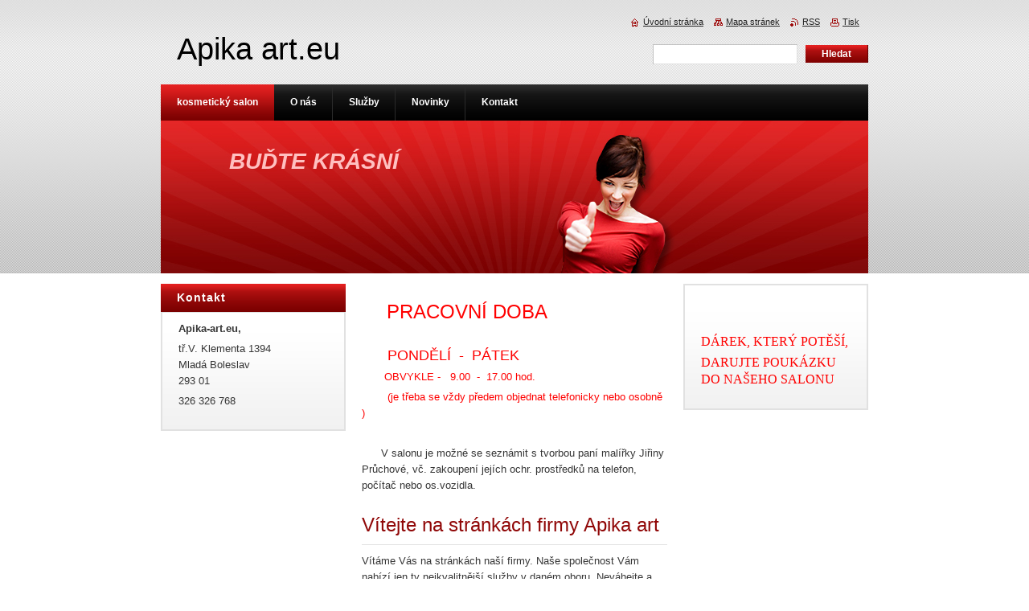

--- FILE ---
content_type: text/html; charset=UTF-8
request_url: https://www.apika-art.eu/
body_size: 8521
content:
<!--[if lte IE 9]><!DOCTYPE HTML PUBLIC "-//W3C//DTD HTML 4.01 Transitional//EN" "https://www.w3.org/TR/html4/loose.dtd"><![endif]-->
<!DOCTYPE html>
<!--[if IE]><html class="ie" lang="cs"><![endif]-->
<!--[if gt IE 9]><!--> 
<html lang="cs">
<!--<![endif]-->
    <head>
        <!--[if lt IE 8]><meta http-equiv="X-UA-Compatible" content="IE=EmulateIE7"><![endif]--><!--[if IE 8]><meta http-equiv="X-UA-Compatible" content="IE=EmulateIE8"><![endif]--><!--[if IE 9]><meta http-equiv="X-UA-Compatible" content="IE=EmulateIE9"><![endif]-->
        <base href="https://www.apika-art.eu/">
  <meta charset="utf-8">
  <meta name="description" content="Služby v oblasti péče o tělo.Kosmetický salon Apika Art.kosmetika,kadeřnictví,manikúra,pedikúra,masáže.Vše v jednom Mladá Boleslav">
  <meta name="keywords" content="kosmetika,slevy,kadeřnictví,manikúra,pedikúra,zdraví,masáže,gelové nehty numerologie nastřelení náušnic, ">
  <meta name="generator" content="Webnode">
  <meta name="apple-mobile-web-app-capable" content="yes">
  <meta name="apple-mobile-web-app-status-bar-style" content="black">
  <meta name="format-detection" content="telephone=no">
    <link rel="icon" type="image/svg+xml" href="/favicon.svg" sizes="any">  <link rel="icon" type="image/svg+xml" href="/favicon16.svg" sizes="16x16">  <link rel="icon" href="/favicon.ico"><link rel="canonical" href="https://www.apika-art.eu/">
<script type="text/javascript">(function(i,s,o,g,r,a,m){i['GoogleAnalyticsObject']=r;i[r]=i[r]||function(){
			(i[r].q=i[r].q||[]).push(arguments)},i[r].l=1*new Date();a=s.createElement(o),
			m=s.getElementsByTagName(o)[0];a.async=1;a.src=g;m.parentNode.insertBefore(a,m)
			})(window,document,'script','//www.google-analytics.com/analytics.js','ga');ga('create', 'UA-797705-6', 'auto',{"name":"wnd_header"});ga('wnd_header.set', 'dimension1', 'W1');ga('wnd_header.set', 'anonymizeIp', true);ga('wnd_header.send', 'pageview');var pageTrackerAllTrackEvent=function(category,action,opt_label,opt_value){ga('send', 'event', category, action, opt_label, opt_value)};</script>
  <link rel="alternate" type="application/rss+xml" href="https://apika-art.eu/rss/all.xml" title="">
<!--[if lte IE 9]><style type="text/css">.cke_skin_webnode iframe {vertical-align: baseline !important;}</style><![endif]-->
        <title>Apika art.eu</title>
        <meta name="robots" content="index, follow">
        <meta name="googlebot" content="index, follow">
        <link href="https://d11bh4d8fhuq47.cloudfront.net/_system/skins/v8/50000922/css/style.css" rel="stylesheet" type="text/css" media="screen,projection,handheld,tv">
        <link href="https://d11bh4d8fhuq47.cloudfront.net/_system/skins/v8/50000922/css/print.css" rel="stylesheet" type="text/css" media="print">
        <script type="text/javascript" src="https://d11bh4d8fhuq47.cloudfront.net/_system/skins/v8/50000922/js/functions.js"></script>
        <!--[if IE]>
            <script type="text/javascript" src="https://d11bh4d8fhuq47.cloudfront.net/_system/skins/v8/50000922/js/functions-ie.js"></script>
        <![endif]-->
    
				<script type="text/javascript">
				/* <![CDATA[ */
					
					if (typeof(RS_CFG) == 'undefined') RS_CFG = new Array();
					RS_CFG['staticServers'] = new Array('https://d11bh4d8fhuq47.cloudfront.net/');
					RS_CFG['skinServers'] = new Array('https://d11bh4d8fhuq47.cloudfront.net/');
					RS_CFG['filesPath'] = 'https://www.apika-art.eu/_files/';
					RS_CFG['filesAWSS3Path'] = 'https://23f9befb91.cbaul-cdnwnd.com/5b4e852d3577425588a3cc8e47ee2898/';
					RS_CFG['lbClose'] = 'Zavřít';
					RS_CFG['skin'] = 'default';
					if (!RS_CFG['labels']) RS_CFG['labels'] = new Array();
					RS_CFG['systemName'] = 'Webnode';
						
					RS_CFG['responsiveLayout'] = 0;
					RS_CFG['mobileDevice'] = 0;
					RS_CFG['labels']['copyPasteSource'] = 'Více zde:';
					
				/* ]]> */
				</script><style type="text/css">/* <![CDATA[ */#ji5b92g9i {position: absolute;font-size: 13px !important;font-family: "Arial", helvetica, sans-serif !important;white-space: nowrap;z-index: 2147483647;-webkit-user-select: none;-khtml-user-select: none;-moz-user-select: none;-o-user-select: none;user-select: none;}#akea0kd7246f8e {position: relative;top: -14px;}* html #akea0kd7246f8e { top: -11px; }#akea0kd7246f8e a { text-decoration: none !important; }#akea0kd7246f8e a:hover { text-decoration: underline !important; }#i9h1g042355mn {z-index: 2147483647;display: inline-block !important;font-size: 16px;padding: 7px 59px 9px 59px;background: transparent url(https://d11bh4d8fhuq47.cloudfront.net/img/footer/footerButtonWebnodeHover.png?ph=23f9befb91) top left no-repeat;height: 18px;cursor: pointer;}* html #i9h1g042355mn { height: 36px; }#i9h1g042355mn:hover { background: url(https://d11bh4d8fhuq47.cloudfront.net/img/footer/footerButtonWebnode.png?ph=23f9befb91) top left no-repeat; }#gvopaf72 { display: none; }#e52ggfcakwh {z-index: 3000;text-align: left !important;position: absolute;height: 88px;font-size: 13px !important;color: #ffffff !important;font-family: "Arial", helvetica, sans-serif !important;overflow: hidden;cursor: pointer;}#e52ggfcakwh a {color: #ffffff !important;}#ae0941mk586ej0 {color: #36322D !important;text-decoration: none !important;font-weight: bold !important;float: right;height: 31px;position: absolute;top: 19px;right: 15px;cursor: pointer;}#e7h2ec74c3h { float: right; padding-right: 27px; display: block; line-height: 31px; height: 31px; background: url(https://d11bh4d8fhuq47.cloudfront.net/img/footer/footerButton.png?ph=23f9befb91) top right no-repeat; white-space: nowrap; }#jqnenat1mm7bf { position: relative; left: 1px; float: left; display: block; width: 15px; height: 31px; background: url(https://d11bh4d8fhuq47.cloudfront.net/img/footer/footerButton.png?ph=23f9befb91) top left no-repeat; }#ae0941mk586ej0:hover { color: #36322D !important; text-decoration: none !important; }#ae0941mk586ej0:hover #e7h2ec74c3h { background: url(https://d11bh4d8fhuq47.cloudfront.net/img/footer/footerButtonHover.png?ph=23f9befb91) top right no-repeat; }#ae0941mk586ej0:hover #jqnenat1mm7bf { background: url(https://d11bh4d8fhuq47.cloudfront.net/img/footer/footerButtonHover.png?ph=23f9befb91) top left no-repeat; }#g3734d9c6cd {padding-right: 11px;padding-right: 11px;float: right;height: 60px;padding-top: 18px;background: url(https://d11bh4d8fhuq47.cloudfront.net/img/footer/footerBubble.png?ph=23f9befb91) top right no-repeat;}#iefdmmj159 {float: left;width: 18px;height: 78px;background: url(https://d11bh4d8fhuq47.cloudfront.net/img/footer/footerBubble.png?ph=23f9befb91) top left no-repeat;}* html #i9h1g042355mn { filter: progid:DXImageTransform.Microsoft.AlphaImageLoader(src='https://d11bh4d8fhuq47.cloudfront.net/img/footer/footerButtonWebnode.png?ph=23f9befb91'); background: transparent; }* html #i9h1g042355mn:hover { filter: progid:DXImageTransform.Microsoft.AlphaImageLoader(src='https://d11bh4d8fhuq47.cloudfront.net/img/footer/footerButtonWebnodeHover.png?ph=23f9befb91'); background: transparent; }* html #g3734d9c6cd { height: 78px; background-image: url(https://d11bh4d8fhuq47.cloudfront.net/img/footer/footerBubbleIE6.png?ph=23f9befb91);  }* html #iefdmmj159 { background-image: url(https://d11bh4d8fhuq47.cloudfront.net/img/footer/footerBubbleIE6.png?ph=23f9befb91);  }* html #e7h2ec74c3h { background-image: url(https://d11bh4d8fhuq47.cloudfront.net/img/footer/footerButtonIE6.png?ph=23f9befb91); }* html #jqnenat1mm7bf { background-image: url(https://d11bh4d8fhuq47.cloudfront.net/img/footer/footerButtonIE6.png?ph=23f9befb91); }* html #ae0941mk586ej0:hover #rbcGrSigTryButtonRight { background-image: url(https://d11bh4d8fhuq47.cloudfront.net/img/footer/footerButtonHoverIE6.png?ph=23f9befb91);  }* html #ae0941mk586ej0:hover #rbcGrSigTryButtonLeft { background-image: url(https://d11bh4d8fhuq47.cloudfront.net/img/footer/footerButtonHoverIE6.png?ph=23f9befb91);  }/* ]]> */</style><script type="text/javascript" src="https://d11bh4d8fhuq47.cloudfront.net/_system/client/js/compressed/frontend.package.1-3-108.js?ph=23f9befb91"></script><style type="text/css">#content .diskuze label.postTextLabel {display: inherit !important;}</style></head>
    <body>
    <div id="siteBg">
        <div id="site">

            <div id="logozone">
                <div id="logo"><span><span id="rbcSystemIdentifierLogo">Apika art.eu</span></span></div>            </div>

            <div class="cleaner"><!-- / --></div>

            <!-- HEADER -->
            <div id="header">
                <div class="illustration">
                    <p id="moto"><span id="rbcCompanySlogan" class="rbcNoStyleSpan">BUĎTE KRÁSNÍ</span></p>
                    <img src="https://d11bh4d8fhuq47.cloudfront.net/_system/skins/v8/50000922/img/illustration.jpg?ph=23f9befb91" width="880" height="190" alt="">                </div>
            </div>
            <!-- /HEADER -->

            <div class="cleaner"><!-- / --></div>

            <!-- MAIN -->
            <div id="main">
                <div id="mainContent">

                    <!-- CONTENT -->
                    <div id="content">

                        <!-- NAVIGATOR -->
                        <div id="pageNavigator" class="rbcContentBlock" style="display: none;"></div>                        <!-- /NAVIGATOR -->

                        <div class="cleaner"><!-- / --></div>

                        

      <div class="box wsw">
          <div class="boxContentBorder"><div class="boxContent">

		<p>&nbsp;</p>
<p><span style="color:#ff0000;">&nbsp;&nbsp;&nbsp;&nbsp;&nbsp;&nbsp;<span style="font-size: 24px;"> PRACOVNÍ DOBA</span></span></p>
<p>&nbsp;</p>
<p><span style="color:#ff0000;">&nbsp; &nbsp; &nbsp; &nbsp; <span style="font-size: 18px;">PONDĚLÍ&nbsp; -&nbsp; PÁTEK</span></span></p>
<p><span style="color:#ff0000;">&nbsp; &nbsp; &nbsp;&nbsp; OBVYKLE -&nbsp; &nbsp;9.00&nbsp; -&nbsp; 17.00 hod.&nbsp;</span></p>
<p><span style="color:#ff0000;">&nbsp; &nbsp; &nbsp; &nbsp; (je třeba se vždy předem objednat telefonicky nebo osobně )</span></p>
<p><span style="color:#ff0000;">&nbsp; &nbsp; &nbsp;&nbsp;</span></p>
<p><span style="color:#ff0000;">&nbsp; &nbsp; &nbsp;&nbsp;</span>V salonu je možné se seznámit s tvorbou paní malířky Jiřiny Průchové, vč. zakoupení jejích ochr. prostředků na telefon, počítač nebo os.vozidla.</p>

                       
          </div></div>
        </div>
      
        <div class="cleaner"><!-- / --></div>

		

      <div class="box wsw">
          <div class="boxContentBorder"><div class="boxContent">

		<h1>Vítejte na stránkách firmy Apika art</h1>
<p>Vítáme Vás na stránkách naší firmy. Naše společnost Vám nabízí jen ty nejkvalitnější služby v daném oboru. Neváhejte a využijte našich kvalitních služeb, které realizujeme s využitím moderních metod. Náš profesionální personál je Vám vždy plně k dispozici. Naší předností je neustálé zkvalitňování a vylepšování námi nabízených služeb. Důkazem je stále vzrůstající počet spokojených zákazníků.</p>
<p>Najdete nás na adrese: tř.V. Klementa 1394, Mladá Boleslav.</p>
<p>Informační oznámení:</p>
<p>Podle zákona o evidenci tržeb je prodávající povinen vystavit kupujícímu účtenku. Zároveň je povinen zaevidovat přijatou tržbu u správce daně online, v&nbsp; případě techn. výpadku pak nejpozději do 48 hodin, eviduje-li poplatník v daném pokladním místě tržby v běžném režimu.</p>
<p>&nbsp;</p>
<p>V případě vzniklého sporu se spotřebitel může obrátit na Českou obchodní inspekci a spor řešit mimosoudní cestou.</p>
<p>&nbsp;</p>
<p>&nbsp;</p>
<p>&nbsp;</p>

                       
          </div></div>
        </div>
      
        <div class="cleaner"><!-- / --></div>

		
                    </div>
                    <!-- /CONTENT -->

                    <!-- SIDEBAR -->
                    <div id="sidebar">
                        <div id="sidebarContent">

                            
                            
                            <div class="cleaner"><!-- / --></div>

                            <!-- CONTACT -->
                            

      <div class="box contact">
        <div class="boxTitle"><h2>Kontakt</h2></div>
        <div class="boxContentBorder"><div class="boxContent">
          
		

      <p><strong>Apika-art.eu,</strong></p>
      
      
      <p class="address">tř.V. Klementa 1394<br />
Mladá Boleslav<br />
293 01</p>

	            
      
      
      <p class="phone">326 326 768</p>

	
                 

		
                   
        </div></div>
      </div> 

					
                            <!-- /CONTACT -->

                        </div>
                    </div>
                    <!-- /SIDEBAR -->

                    <!-- LEFTSIDE -->
                    <div id="leftSide">
                        <div id="leftSideContent">

                            
                            

      <div class="box wsw">
          <div class="boxContentBorder"><div class="boxContent">

		<p><br></p>
<p>&nbsp;</p>
<p><span style="color:#ff0000;"><span style="font-family:georgia,serif;"><span style="font-size:16px;">DÁREK, KTERÝ POTĚŠÍ,</span></span></span></p>
<p><span style="color:#ff0000;"><span style="font-family:georgia,serif;"><span style="font-size:16px;">DARUJTE POUKÁZKU DO NAŠEHO SALONU</span></span></span></p>

                       
          </div></div>
        </div>
      
        <div class="cleaner"><!-- / --></div>

		
                        </div>
                    </div>
                    <!-- /LEFTSIDE -->

                    <hr class="cleaner">

                </div><!-- mainContent -->

            </div>
            <!-- MAIN -->

            <!-- MENU -->
            <script type="text/javascript">
            /* <![CDATA[ */
                RubicusFrontendIns.addAbsoluteHeaderBlockId('menuzone');
            /* ]]> */
            </script>

            


      <div id="menuzone">


		<ul class="menu">
	<li class="first activeSelected">
  
      <a href="/home/">
    
      <span>kosmetický salon</span>
      
  </a>
  
  </li>
	<li>
  
      <a href="/o-nas/">
    
      <span>O nás</span>
      
  </a>
  
  </li>
	<li>
  
      <a href="/sluzby/">
    
      <span>Služby</span>
      
  </a>
  
  
	<ul class="level1">
		<li class="first">
  
      <a href="/sluzby/kosmetika/">
    
      <span>kosmetika</span>
      
  </a>
  
  </li>
		<li>
  
      <a href="/sluzby/kadernictvi/">
    
      <span>kadeřnictví</span>
      
  </a>
  
  </li>
		<li>
  
      <a href="/sluzby/pedikura/">
    
      <span>pedikúra</span>
      
  </a>
  
  </li>
		<li>
  
      <a href="/sluzby/manikura/">
    
      <span>manikúra</span>
      
  </a>
  
  
		<ul class="level2">
			<li class="first last">
  
      <a href="/sluzby/gelove-nehty/">
    
      <span>modelace nehtů gelem</span>
      
  </a>
  
  </li>
		</ul>
		</li>
		<li>
  
      <a href="/sluzby/masaze/">
    
      <span>masáže</span>
      
  </a>
  
  </li>
		<li>
  
      <a href="/sluzby/prodej-vlasove-pletove-kosmetiky/">
    
      <span>prodej vlasové, pleťové kosmetiky</span>
      
  </a>
  
  </li>
		<li>
  
      <a href="/sluzby/nastrelovani-nausnic/">
    
      <span>nastřelování náušnic</span>
      
  </a>
  
  </li>
		<li>
  
      <a href="/sluzby/numerologie/">
    
      <span>numerologie</span>
      
  </a>
  
  </li>
		<li>
  
      <a href="/sluzby/psychosomaticka-artterapie/">
    
      <span>psychosomatická artterapie</span>
      
  </a>
  
  </li>
		<li>
  
      <a href="/sluzby/barevne-poradenstvi/">
    
      <span>barevné poradenství</span>
      
  </a>
  
  </li>
		<li>
  
      <a href="/sluzby/prodej-ochrannych-prostredku-bodygardu/">
    
      <span>prodej ochranných prostředků-Bodygárdů</span>
      
  </a>
  
  </li>
		<li class="last">
  
      <a href="/sluzby/prodej-zdravi-prospesnych-doplnku-/">
    
      <span>prodej zdraví prospěšných doplňků </span>
      
  </a>
  
  </li>
	</ul>
	</li>
	<li>
  
      <a href="/novinky/">
    
      <span>Novinky</span>
      
  </a>
  
  </li>
	<li class="last">
  
      <a href="/kontakt/">
    
      <span>Kontakt</span>
      
  </a>
  
  </li>
</ul>

      </div>

					
            <!-- /MENU -->

            <!-- FOOTER -->
            <div id="footer">
                <div id="footerContent">
                    <div id="footerLeft">
                        <span id="rbcFooterText" class="rbcNoStyleSpan">© 2013 Všechna práva vyhrazena.</span>                    </div>
                    <div id="footerRight">
                        <span class="rbcSignatureText"><a href="https://www.webnode.cz?utm_source=text&amp;utm_medium=footer&amp;utm_campaign=free1" rel="nofollow">Vytvořte si webové stránky zdarma!</a><a id="i9h1g042355mn" href="https://www.webnode.cz?utm_source=button&amp;utm_medium=footer&amp;utm_campaign=free1" rel="nofollow"><span id="gvopaf72">Webnode</span></a></span>                    </div>
                </div>
            </div>
            <!-- /FOOTER -->

            <!-- SEARCH -->
            

		  <div id="searchBox">            

		<form action="/search/" method="get" id="fulltextSearch">
        
        <label for="fulltextSearchText">Vyhledávání</label>
        <input type="text" name="text" id="fulltextSearchText">
        <input id="fulltextSearchButton" type="submit" value="Hledat">
        <div class="cleaner"><!-- / --></div> 

		</form>

      </div>

		            <!-- /SEARCH -->

            <table id="links"><tr><td>
                <!-- LANG -->
                <div id="lang">
                    <div id="languageSelect"></div>			
                </div>
                <!-- /LANG -->
            </td><td>
                <!-- LINKS -->
                <div id="link">
                    <span class="homepage"><a href="home/" title="Přejít na úvodní stránku.">Úvodní stránka</a></span>
                    <span class="sitemap"><a href="/sitemap/" title="Přejít na mapu stránek.">Mapa stránek</a></span>
                    <span class="rss"><a href="/rss/" title="RSS kanály">RSS</a></span>
                    <span class="print"><a href="#" onclick="window.print(); return false;" title="Vytisknout stránku">Tisk</a></span>
                </div>
                <!-- /LINKS -->
            </td></tr></table>

        </div>
    </div>

    <script src="https://d11bh4d8fhuq47.cloudfront.net/_system/skins/v8/50000922/js/Menu.js" type="text/javascript"></script>

    <script type="text/javascript">
    /* <![CDATA[ */

        build_menu();

    /* ]]> */
    </script>

    <script type="text/javascript">
    /* <![CDATA[ */

        RubicusFrontendIns.addObserver
	({
            onContentChange: function ()
            {
                RubicusFrontendIns.faqInit('faq', 'answerBlock');

                build_menu();
                setContentSize();
            },

            onStartSlideshow: function()
            {
                $('slideshowControl').innerHTML	= '<span>Pozastavit prezentaci<'+'/span>';
		$('slideshowControl').title = 'Pozastavit automatické procházení obrázků';
		$('slideshowControl').onclick = RubicusFrontendIns.stopSlideshow.bind(RubicusFrontendIns);
            },

            onStopSlideshow: function()
            {
                $('slideshowControl').innerHTML	= '<span>Spustit prezentaci<'+'/span>';
		$('slideshowControl').title = 'Spustit automatické procházení obrázků';
		$('slideshowControl').onclick = RubicusFrontendIns.startSlideshow.bind(RubicusFrontendIns);
            },

            onShowImage: function()
            {
                if (RubicusFrontendIns.isSlideshowMode())
		{
                    $('slideshowControl').innerHTML = '<span>Pozastavit prezentaci<'+'/span>';
                    $('slideshowControl').title	= 'Pozastavit automatické procházení obrázků';
                    $('slideshowControl').onclick = RubicusFrontendIns.stopSlideshow.bind(RubicusFrontendIns);
		}
                setContentSize();
            }
	});

        if (!$('detailScript'))
        {
            window.onload = setContentSize;
        }
        document.body.onresize = setContentSize;
        window.onresize = setContentSize;

        RubicusFrontendIns.addFileToPreload('https://d11bh4d8fhuq47.cloudfront.net/_system/skins/v8/50000922/img/loading.gif');

        RubicusFrontendIns.addFileToPreload('https://d11bh4d8fhuq47.cloudfront.net/_system/skins/v8/50000922/img/menu_hover.png');
        RubicusFrontendIns.addFileToPreload('https://d11bh4d8fhuq47.cloudfront.net/_system/skins/v8/50000922/img/submenu_bg.png');
        RubicusFrontendIns.addFileToPreload('https://d11bh4d8fhuq47.cloudfront.net/_system/skins/v8/50000922/img/li.png');

    /* ]]> */
    </script>

  <div id="rbcFooterHtml"></div><div style="display: none;" id="ji5b92g9i"><span id="akea0kd7246f8e">&nbsp;</span></div><div id="e52ggfcakwh" style="display: none;"><a href="https://www.webnode.cz?utm_source=window&amp;utm_medium=footer&amp;utm_campaign=free1" rel="nofollow"><div id="iefdmmj159"><!-- / --></div><div id="g3734d9c6cd"><div><strong id="ae24cp18g">WEBOVÉ STRÁNKY ZDARMA</strong><br /><span id="dif9a2fqo">Chcete mít moderní web?</span></div><span id="ae0941mk586ej0"><span id="jqnenat1mm7bf"><!-- / --></span><span id="e7h2ec74c3h">Vyzkoušet</span></span></div></a></div><script type="text/javascript">/* <![CDATA[ */var bc4hm8fx4s9 = {sig: $('ji5b92g9i'),prefix: $('akea0kd7246f8e'),btn : $('i9h1g042355mn'),win : $('e52ggfcakwh'),winLeft : $('iefdmmj159'),winLeftT : $('ka8di98dg1b425'),winLeftB : $('gog92kd2a'),winRght : $('g3734d9c6cd'),winRghtT : $('b413a92kav'),winRghtB : $('h4ecncm511g3'),tryBtn : $('ae0941mk586ej0'),tryLeft : $('jqnenat1mm7bf'),tryRght : $('e7h2ec74c3h'),text : $('dif9a2fqo'),title : $('ae24cp18g')};bc4hm8fx4s9.sig.appendChild(bc4hm8fx4s9.btn);var d019a1b86n=0,edcbd5df1nde140=0,c9hpaeky=0,fkg91c9eq82,e7dj80drh=$$('.rbcSignatureText')[0],d71e410a27b=false,e6f7h95f;function cdc79be20me(){if (!d71e410a27b && pageTrackerAllTrackEvent){pageTrackerAllTrackEvent('Signature','Window show - branch',bc4hm8fx4s9.sig.getElementsByTagName('a')[0].innerHTML);d71e410a27b=true;}bc4hm8fx4s9.win.show();c9hpaeky=bc4hm8fx4s9.tryLeft.offsetWidth+bc4hm8fx4s9.tryRght.offsetWidth+1;bc4hm8fx4s9.tryBtn.style.width=parseInt(c9hpaeky)+'px';bc4hm8fx4s9.text.parentNode.style.width = '';bc4hm8fx4s9.winRght.style.width=parseInt(20+c9hpaeky+Math.max(bc4hm8fx4s9.text.offsetWidth,bc4hm8fx4s9.title.offsetWidth))+'px';bc4hm8fx4s9.win.style.width=parseInt(bc4hm8fx4s9.winLeft.offsetWidth+bc4hm8fx4s9.winRght.offsetWidth)+'px';var wl=bc4hm8fx4s9.sig.offsetLeft+bc4hm8fx4s9.btn.offsetLeft+bc4hm8fx4s9.btn.offsetWidth-bc4hm8fx4s9.win.offsetWidth+12;if (wl<10){wl=10;}bc4hm8fx4s9.win.style.left=parseInt(wl)+'px';bc4hm8fx4s9.win.style.top=parseInt(edcbd5df1nde140-bc4hm8fx4s9.win.offsetHeight)+'px';clearTimeout(fkg91c9eq82);}function hcrqfqs17ed6(){fkg91c9eq82=setTimeout('bc4hm8fx4s9.win.hide()',1000);}function gn69fik78g(){var ph = RubicusFrontendIns.photoDetailHandler.lightboxFixed?document.getElementsByTagName('body')[0].offsetHeight/2:RubicusFrontendIns.getPageSize().pageHeight;bc4hm8fx4s9.sig.show();d019a1b86n=0;edcbd5df1nde140=0;if (e7dj80drh&&e7dj80drh.offsetParent){var obj=e7dj80drh;do{d019a1b86n+=obj.offsetLeft;edcbd5df1nde140+=obj.offsetTop;} while (obj = obj.offsetParent);}if ($('rbcFooterText')){bc4hm8fx4s9.sig.style.color = $('rbcFooterText').getStyle('color');bc4hm8fx4s9.sig.getElementsByTagName('a')[0].style.color = $('rbcFooterText').getStyle('color');}bc4hm8fx4s9.sig.style.width=parseInt(bc4hm8fx4s9.prefix.offsetWidth+bc4hm8fx4s9.btn.offsetWidth)+'px';if (d019a1b86n<0||d019a1b86n>document.body.offsetWidth){d019a1b86n=(document.body.offsetWidth-bc4hm8fx4s9.sig.offsetWidth)/2;}if (d019a1b86n>(document.body.offsetWidth*0.55)){bc4hm8fx4s9.sig.style.left=parseInt(d019a1b86n+(e7dj80drh?e7dj80drh.offsetWidth:0)-bc4hm8fx4s9.sig.offsetWidth)+'px';}else{bc4hm8fx4s9.sig.style.left=parseInt(d019a1b86n)+'px';}if (edcbd5df1nde140<=0 || RubicusFrontendIns.photoDetailHandler.lightboxFixed){edcbd5df1nde140=ph-5-bc4hm8fx4s9.sig.offsetHeight;}bc4hm8fx4s9.sig.style.top=parseInt(edcbd5df1nde140-5)+'px';}function eahb21d35fu(){if (e6f7h95f){clearTimeout(e6f7h95f);}e6f7h95f = setTimeout('gn69fik78g()', 10);}Event.observe(window,'load',function(){if (bc4hm8fx4s9.win&&bc4hm8fx4s9.btn){if (e7dj80drh){if (e7dj80drh.getElementsByTagName("a").length > 0){bc4hm8fx4s9.prefix.innerHTML = e7dj80drh.innerHTML + '&nbsp;';}else{bc4hm8fx4s9.prefix.innerHTML = '<a href="https://www.webnode.cz?utm_source=text&amp;utm_medium=footer&amp;utm_content=cz-branch-0&amp;utm_campaign=signature" rel="nofollow">'+e7dj80drh.innerHTML + '</a>&nbsp;';}e7dj80drh.style.visibility='hidden';}else{if (pageTrackerAllTrackEvent){pageTrackerAllTrackEvent('Signature','Missing rbcSignatureText','www.apika-art.eu');}}gn69fik78g();setTimeout(gn69fik78g, 500);setTimeout(gn69fik78g, 1000);setTimeout(gn69fik78g, 5000);Event.observe(bc4hm8fx4s9.btn,'mouseover',cdc79be20me);Event.observe(bc4hm8fx4s9.win,'mouseover',cdc79be20me);Event.observe(bc4hm8fx4s9.btn,'mouseout',hcrqfqs17ed6);Event.observe(bc4hm8fx4s9.win,'mouseout',hcrqfqs17ed6);Event.observe(bc4hm8fx4s9.win,'click',function(){if (pageTrackerAllTrackEvent){pageTrackerAllTrackEvent('Signature','Window click - branch','WEBOVÉ STRÁNKY ZDARMA',0);}document/*ioxl9xq5h3*/.location.href='https://www.webnode.cz?utm_source=window&utm_medium=footer&utm_content=cz-branch-0&utm_campaign=signature';});Event.observe(window, 'resize', eahb21d35fu);Event.observe(document.body, 'resize', eahb21d35fu);RubicusFrontendIns.addObserver({onResize: eahb21d35fu});RubicusFrontendIns.addObserver({onContentChange: eahb21d35fu});RubicusFrontendIns.addObserver({onLightboxUpdate: gn69fik78g});Event.observe(bc4hm8fx4s9.btn, 'click', function(){if (pageTrackerAllTrackEvent){pageTrackerAllTrackEvent('Signature','Button click - branch',bc4hm8fx4s9.sig.getElementsByTagName('a')[0].innerHTML);}});Event.observe(bc4hm8fx4s9.tryBtn, 'click', function(){if (pageTrackerAllTrackEvent){pageTrackerAllTrackEvent('Signature','Try Button click - branch','WEBOVÉ STRÁNKY ZDARMA',0);}});}});RubicusFrontendIns.addFileToPreload('https://d11bh4d8fhuq47.cloudfront.net/img/footer/footerButtonWebnode.png?ph=23f9befb91');RubicusFrontendIns.addFileToPreload('https://d11bh4d8fhuq47.cloudfront.net/img/footer/footerButton.png?ph=23f9befb91');RubicusFrontendIns.addFileToPreload('https://d11bh4d8fhuq47.cloudfront.net/img/footer/footerButtonHover.png?ph=23f9befb91');RubicusFrontendIns.addFileToPreload('https://d11bh4d8fhuq47.cloudfront.net/img/footer/footerBubble.png?ph=23f9befb91');if (Prototype.Browser.IE){RubicusFrontendIns.addFileToPreload('https://d11bh4d8fhuq47.cloudfront.net/img/footer/footerBubbleIE6.png?ph=23f9befb91');RubicusFrontendIns.addFileToPreload('https://d11bh4d8fhuq47.cloudfront.net/img/footer/footerButtonHoverIE6.png?ph=23f9befb91');}RubicusFrontendIns.copyLink = 'https://www.webnode.cz';RS_CFG['labels']['copyPasteBackLink'] = 'Vytvořte si vlastní stránky zdarma:';/* ]]> */</script><script type="text/javascript">var keenTrackerCmsTrackEvent=function(id){if(typeof _jsTracker=="undefined" || !_jsTracker){return false;};try{var name=_keenEvents[id];var keenEvent={user:{u:_keenData.u,p:_keenData.p,lc:_keenData.lc,t:_keenData.t},action:{identifier:id,name:name,category:'cms',platform:'WND1',version:'2.1.157'},browser:{url:location.href,ua:navigator.userAgent,referer_url:document.referrer,resolution:screen.width+'x'+screen.height,ip:'51.68.111.204'}};_jsTracker.jsonpSubmit('PROD',keenEvent,function(err,res){});}catch(err){console.log(err)};};</script></body>
</html>

